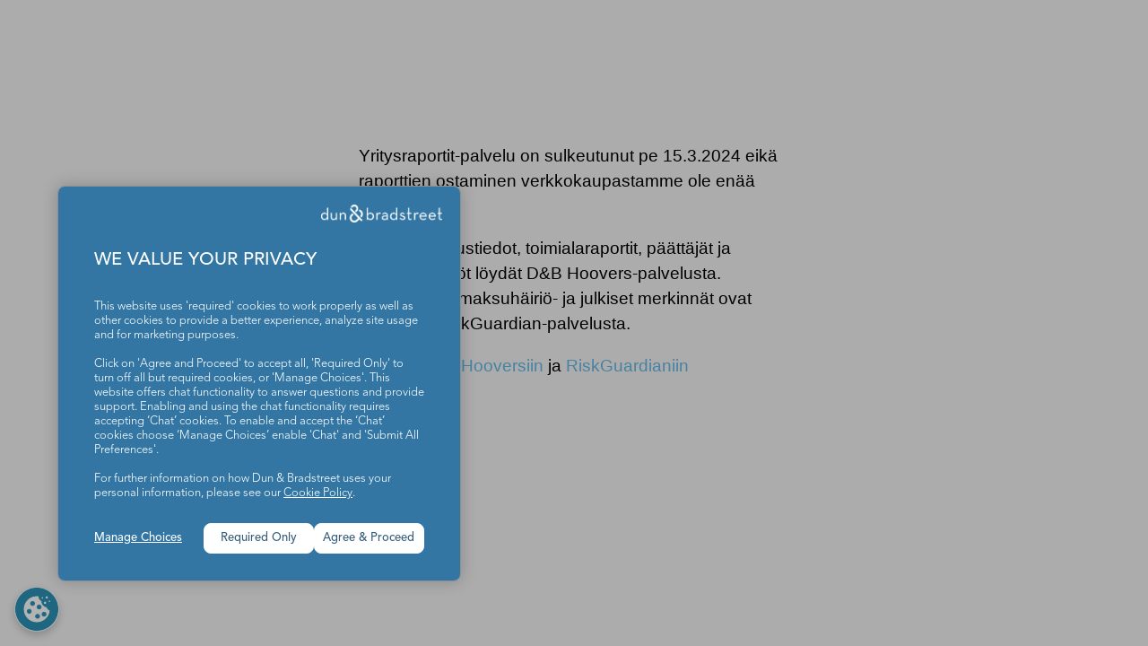

--- FILE ---
content_type: text/html; charset=utf-8
request_url: https://www.bisnode.fi/yritykset/22990332?promo=yritystele.fi
body_size: 2563
content:
<!DOCTYPE html>
<html lang="fi">
  <head>
    <meta charset="utf-8" />
    <meta
      name="description"
      content="Tutustu ja tarkasta yrityksen taustatiedot Dun &amp; Bradstreetin kattavien ja laadukkaiden yritysraporttien avulla. Raportit kertovat yrityksen taloustiedot, luottotiedot ja mahdolliset maksuhäiriöt."
    />
    <title>Dun &amp; Bradstreet</title>
    <script type="text/javascript" src="/ruxitagentjs_ICA7NVfqrux_10327251022105625.js" data-dtconfig="rid=RID_12098056|rpid=-22258179|domain=bisnode.fi|reportUrl=/rb_76f9d870-6a1a-4424-ad10-162a367c2c97|app=b097f2eb6b4eaa6e|cuc=bm0ml534|owasp=1|mel=100000|expw=1|featureHash=ICA7NVfqrux|dpvc=1|lastModification=1768338068857|tp=500,50,0|rdnt=1|uxrgce=1|srbbv=2|agentUri=/ruxitagentjs_ICA7NVfqrux_10327251022105625.js"></script><script>
      (function (w, d, s, l, i) {
        w[l] = w[l] || [];
        w[l].push({ "gtm.start": new Date().getTime(), event: "gtm.js" });
        var f = d.getElementsByTagName(s)[0],
          j = d.createElement(s),
          dl = l != "dataLayer" ? "&l=" + l : "";
        j.async = true;
        j.src = "https://www.googletagmanager.com/gtm.js?id=" + i + dl;
        f.parentNode.insertBefore(j, f);
      })(window, document, "script", "dataLayer", "GTM-5J3FRRC");
    </script>
  </head>
  <body>
    <style>
        body {
            font-family: sans-serif;
            font-size: 1.2rem;
            line-height: 1.5;
            background: #f4f4f4;
        }
        #sunset {
            margin: 10rem auto;
            width: 30rem;
        }
        a {
            color: #64B9E7;
            text-decoration: none;
        }
    </style>
    <div id="sunset">
        <p>
            Yritysraportit-palvelu on sulkeutunut pe 15.3.2024 eikä raporttien
            ostaminen verkkokaupastamme ole enää mahdollista.
        </p>
        <p>
            Yritysten perustiedot, toimialaraportit, päättäjät ja vastuuhenkilöt
            löydät D&B Hoovers-palvelusta. Luottotiedot, maksuhäiriö- ja
            julkiset merkinnät ovat saatavilla RiskGuardian-palvelusta.
        </p>
        <p>
            Tutustu
            <a href="https://www.dnb.com/fi-fi/tuotteet/db-hoovers.html" target="_blank">
                D&B Hooversiin
        </a>
            ja
            <a href="https://www.dnb.com/fi-fi/tuotteet/bisnode-risk-guardian.html" target="_blank">
                RiskGuardianiin
            </a>
        </p>
    </div>
  </body>
</html>


--- FILE ---
content_type: text/plain; charset=utf-8
request_url: https://www.bisnode.fi/rb_76f9d870-6a1a-4424-ad10-162a367c2c97?type=js3&sn=v_4_srv_10_sn_1A831B3FD206475C689696CC7DDA26B4_perc_100000_ol_0_mul_1_app-3Ab097f2eb6b4eaa6e_1&svrid=10&flavor=post&vi=SOPCLMSKGMMVPANCPSNVUIJVITDAMHSM-0&modifiedSince=1768338068857&bp=3&app=b097f2eb6b4eaa6e&crc=238421969&en=bm0ml534&end=1
body_size: 118
content:
OK(OA)|name=ruxitagentjs|featureHash=ICA7NVfqrux|version=|buildNumber=10327251022105625|lastModification=1768338068857